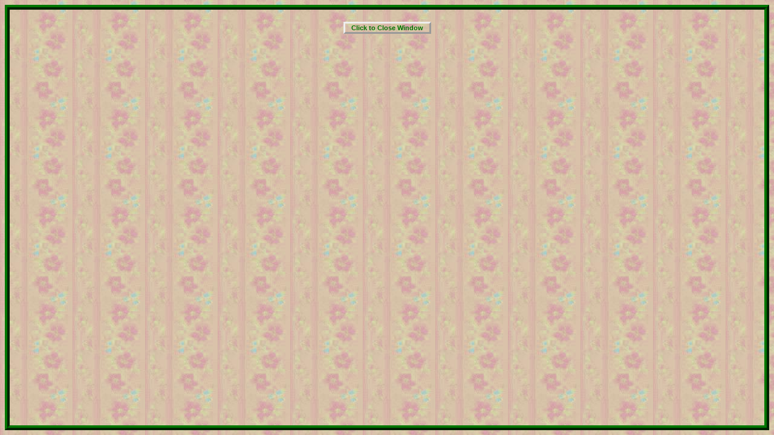

--- FILE ---
content_type: text/html; charset=UTF-8
request_url: http://www.markfoster.net/name/fluffernutter.html
body_size: 509
content:
<html xmlns="http://www.w3.org/1999/xhtml">

<head><title>Marshmallow Fluff</title></head>

<body style="background-color:#c0b3a3;background: url(namebg.jpg);
border-width:8px;border-style:ridge;border-color:#007600">

<div align="center" style="text-align:center">
<embed src="fluffernutter.m3u" volume="50" loop="true"  
style="width:51px;height:15px" autostart="true" 
width="51" height="15" hidden="false" 
controls="smallconsole" />
</div>

<div style="margin-top:5px;text-align:center" align="center">
<form>
<input type="button" value="Click to Close Window" 
onclick="javascript:top.close();" 
style="background-color:transparent;color:#007600;
border-color:#eeeeee; 
border-width:medium;border-style:outset;font-family:arial,helvetica;
font-size:11px;font-weight:bold;width:145px" /></input>
</form>
</div>

<div style="margin-top:15px"></div>

</body>
</html>
